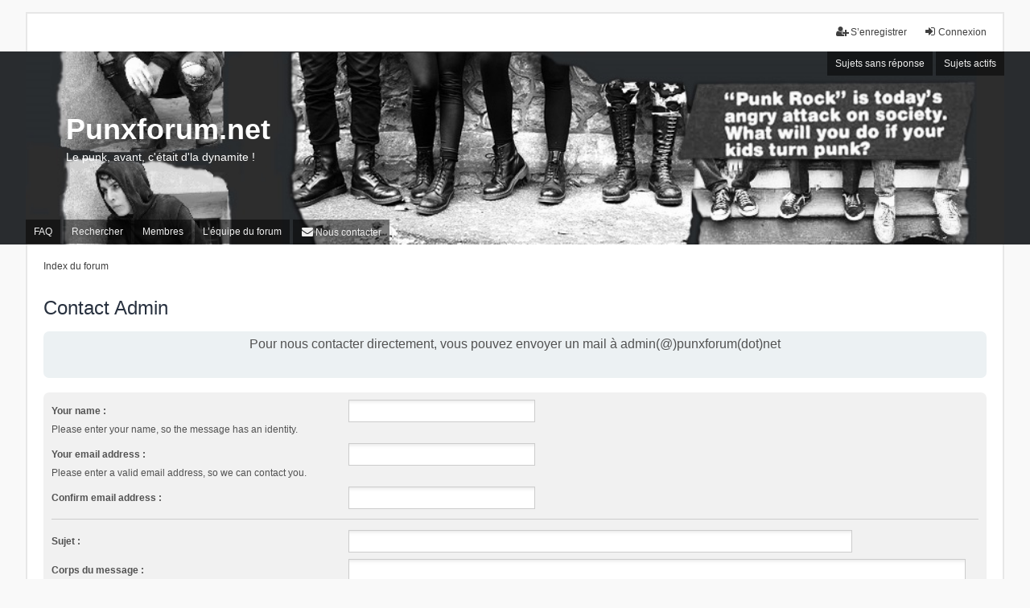

--- FILE ---
content_type: text/html; charset=UTF-8
request_url: https://punxforum.net/app.php/contactadmin?sid=c0fc94ace824c911a205fb542ca9283a
body_size: 3435
content:
<!DOCTYPE html>
<html dir="ltr" lang="fr">
<head>
<meta charset="utf-8" />
<meta http-equiv="X-UA-Compatible" content="IE=edge" />
<meta name="viewport" content="width=device-width, initial-scale=1" />

<title>Punxforum.net - Contact Admin</title>

	<link rel="alternate" type="application/atom+xml" title="Flux - Punxforum.net" href="/app.php/feed?sid=1463436bdbb6ea512e2e01b5fe5702db">							

<!--
	phpBB style name: we_universal
	Based on style:   prosilver (this is the default phpBB3 style)
	Original author:  Tom Beddard ( http://www.subBlue.com/ )
	Modified by:      nextgen ( http://xeronix.org/ )
-->


<link href="./../styles/prosilver/theme/stylesheet.css?assets_version=14" rel="stylesheet">
<link href="./../assets/css/font-awesome.min.css?assets_version=14" rel="stylesheet">
<link href="./../styles/we_universal/theme/stylesheet.css?assets_version=14" rel="stylesheet">
<link href="./../styles/prosilver/theme/responsive.css?assets_version=14" rel="stylesheet">
<link href="./../styles/we_universal/theme/responsive.css?assets_version=14" rel="stylesheet">




<!--[if lte IE 9]>
	<link href="./../styles/prosilver/theme/tweaks.css?assets_version=14" rel="stylesheet">
<![endif]-->


<link href="./../ext/rmcgirr83/contactadmin/styles/we_universal/theme/imageset.css?assets_version=14" rel="stylesheet" media="screen" />



<!--[if lt IE 9]>
	<script type="text/javascript" src="./../styles/we_universal/template/html5shiv.min.js"></script>
<![endif]-->

</head>
<body id="phpbb" class="nojs notouch section-app/contactadmin ltr  logged-out">


<div id="wrap" class="wrap">
	<a id="top" class="top-anchor" accesskey="t"></a>

	<div class="inventea-headerbar">
		<nav class="inventea-wrapper inventea-userbar">
			<div class="dropdown-container hidden inventea-mobile-dropdown-menu">
    <a href="#" class="dropdown-trigger inventea-toggle"><i class="icon fa fa-bars"></i></a>
    <div class="dropdown hidden">
        <div class="pointer"><div class="pointer-inner"></div></div>
        <ul class="dropdown-contents" role="menubar">
		
														
							<li>
								<a href="./../index.php?sid=1463436bdbb6ea512e2e01b5fe5702db" role="menuitem">
									<i class="icon fa fa-fw fa-home" aria-hidden="true"></i><span>Index du forum</span>
								</a>
							</li>		
							
							<li data-skip-responsive="true">
								<a href="/app.php/help/faq?sid=1463436bdbb6ea512e2e01b5fe5702db" rel="help" title="Foire aux questions (Questions posées fréquemment)" role="menuitem">
									<i class="icon fa-question-circle fa-fw" aria-hidden="true"></i><span>FAQ</span>
								</a>
							</li>
							
													<li>
								<a href="./../search.php?sid=1463436bdbb6ea512e2e01b5fe5702db" role="menuitem">
									<i class="icon fa-search fa-fw" aria-hidden="true"></i><span>Rechercher</span>
								</a>
							</li>
							
														
														
								
						
							<li>
								<a href="./../search.php?search_id=unanswered&amp;sid=1463436bdbb6ea512e2e01b5fe5702db" role="menuitem">
									<i class="icon fa-file-o fa-fw icon-gray" aria-hidden="true"></i><span>Sujets sans réponse</span>
								</a>
							</li>
							<li>
								<a href="./../search.php?search_id=active_topics&amp;sid=1463436bdbb6ea512e2e01b5fe5702db" role="menuitem">
									<i class="icon fa-file-o fa-fw icon-blue" aria-hidden="true"></i><span>Sujets actifs</span>
								</a>
							</li>
							<li class="separator"></li>
	
						
							
            													<li>
								<a href="./../memberlist.php?sid=1463436bdbb6ea512e2e01b5fe5702db" role="menuitem">
									<i class="icon fa-group fa-fw" aria-hidden="true"></i><span>Membres</span>
								</a>
							</li>
																			<li>
								<a href="./../memberlist.php?mode=team&amp;sid=1463436bdbb6ea512e2e01b5fe5702db" role="menuitem">
									<i class="icon fa-shield fa-fw" aria-hidden="true"></i><span>L’équipe du forum</span>
								</a>
							</li>
						            
				            	<li class="" data-last-responsive="true">
		<a href="/app.php/contactadmin?sid=1463436bdbb6ea512e2e01b5fe5702db" role="menuitem">
			<i class="icon fa-envelope fa-fw" aria-hidden="true"></i><span>Nous contacter</span>
		</a>
	</li>
        </ul>
    </div>
</div>

			
			<ul class="linklist bulletin inventea-user-menu" role="menubar">
										<li class="small-icon rightside" data-skip-responsive="true"><a href="./../ucp.php?mode=login&amp;redirect=app.php%2Fcontactadmin&amp;sid=1463436bdbb6ea512e2e01b5fe5702db" title="Connexion" accesskey="x" role="menuitem"><i class="icon fa-fw fa-sign-in" aria-hidden="true"></i>Connexion</a></li>
											<li class="small-icon rightside" data-skip-responsive="true"><a href="./../ucp.php?mode=register&amp;sid=1463436bdbb6ea512e2e01b5fe5702db" role="menuitem"><i class="icon fa-fw fa-user-plus" aria-hidden="true"></i>S’enregistrer</a></li>
										
										
							</ul>
		</nav>
	</div>

	<header class="inventea-header">
			
		<div class="inventea-dashboard" role="banner">
						<nav role="navigation">
	<div class="inventea-posts-menu">
		<ul class="inventea-menu" role="menubar">
			
																			<li><a href="./../search.php?search_id=unanswered&amp;sid=1463436bdbb6ea512e2e01b5fe5702db" role="menuitem">Sujets sans réponse</a></li>
				<li><a href="./../search.php?search_id=active_topics&amp;sid=1463436bdbb6ea512e2e01b5fe5702db" role="menuitem">Sujets actifs</a></li>
			
					</ul>
	</div>

	<div class="inventea-forum-menu">
		<ul class="inventea-menu" role="menubar">
			
			<li><a href="/app.php/help/faq?sid=1463436bdbb6ea512e2e01b5fe5702db" rel="help" title="Foire aux questions (Questions posées fréquemment)" role="menuitem">FAQ</a></li>
			<li><a href="./../search.php?sid=1463436bdbb6ea512e2e01b5fe5702db" role="menuitem">Rechercher</a></li>
							<li><a href="./../memberlist.php?sid=1463436bdbb6ea512e2e01b5fe5702db" role="menuitem">Membres</a></li>				<li><a href="./../memberlist.php?mode=team&amp;sid=1463436bdbb6ea512e2e01b5fe5702db" role="menuitem">L’équipe du forum</a></li>			
						
				<li class="" data-last-responsive="true">
		<a href="/app.php/contactadmin?sid=1463436bdbb6ea512e2e01b5fe5702db" role="menuitem">
			<i class="icon fa-envelope fa-fw" aria-hidden="true"></i><span>Nous contacter</span>
		</a>
	</li>
		</ul>
	</div>
</nav>

			<div class="inventea-sitename">
				<h1><a href="./../index.php?sid=1463436bdbb6ea512e2e01b5fe5702db" title="Index du forum">Punxforum.net</a></h1>
				<span>Le punk, avant, c'était d'la dynamite !</span>
			</div>
		</div>
			</header>

	<div class="inventea-wrapper inventea-content" role="main">
		
		<ul id="nav-breadcrumbs" class="linklist navlinks" role="menubar">
			
									<li class="small-icon breadcrumbs">
												<span class="crumb" itemtype="http://data-vocabulary.org/Breadcrumb" itemscope=""><a href="./../index.php?sid=1463436bdbb6ea512e2e01b5fe5702db" accesskey="h" data-navbar-reference="index" itemprop="url"><span itemprop="title">Index du forum</span></a></span>
											</li>
					</ul>

		
		<h2 class="titlespace">Contact Admin</h2>

<form method="post" id="postform" name="postform" action="/app.php/contactadmin?sid=1463436bdbb6ea512e2e01b5fe5702db" enctype="multipart/form-data">
		<div class="contactpanel">
		<div class="content">
			Pour nous contacter directement, vous pouvez envoyer un mail à admin(@)punxforum(dot)net
		</div>
	</div>
		<br class="clear" />
	<div class="panel">
	<div class="inner">

		<fieldset class="fields2">
		
				<dl>
			<dt><label for="username">Your name :</label><br /><span>Please enter your name, so the message has an identity.</span></dt>
			<dd><input type="text" class="inputbox autowidth" name="username" id="username" value="" size="30" tabindex="1" /></dd>
		</dl>
		<dl>
			<dt><label for="email">Your email address :</label><br /><span>Please enter a valid email address, so we can contact you.</span></dt>
			<dd><input type="text" class="inputbox autowidth" name="email" id="email" value="" size="30" tabindex="2" /></dd>
		</dl>
		<dl>
			<dt><label for="email_confirm">Confirm email address :</label></dt>
			<dd><input type="text" class="inputbox autowidth" name="email_confirm" id="email_confirm" value="" size="30" tabindex="3" /></dd>
		</dl>
		<hr />
								<dl>
			<dt><label for="contact_subject">Sujet :</label></dt>
			<dd><input type="text" size="45" maxlength="64" class="inputbox" name="contact_subject" id="contact_subject" value="" tabindex="5" /></dd>
		</dl>
				<dl>
			<dt><label for="message">Corps du message :</label></dt>
			<dd><textarea name="message" id="message" class="inputbox" tabindex="6" style="width:98%;height:160px;"></textarea></dd>
		</dl>
		</fieldset>
	</div>
</div>
<div class="panel captcha-panel">
	<div class="inner">
	<fieldset class="fields2">
		
	<dl>
		<dt><label for="confirm_code">Code de confirmation :</label></dt>
		<dd class="captcha captcha-image"><img src="./../ucp.php?mode=confirm&amp;confirm_id=a20a80cca68207c0d3ed0a1ec5528d97&amp;type=4&amp;sid=1463436bdbb6ea512e2e01b5fe5702db" alt="Code de confirmation" /></dd>
		<dd><input type="text" name="confirm_code" id="confirm_code" size="8" maxlength="8" tabindex="8" class="inputbox narrow" title="Code de confirmation" />
		<input type="submit" name="refresh_vc" id="refresh_vc" class="button2" value="Rafraîchir le code de confirmation" />		<input type="hidden" name="confirm_id" id="confirm_id" value="a20a80cca68207c0d3ed0a1ec5528d97" /></dd>
		<dd>Saisissez le code exactement comme vous le voyez dans l’image. Notez que le code n’est pas sensible à la casse.</dd>
	</dl>

	</fieldset>
	</div>
</div>


<div class="panel bg2">
	<div class="inner">

	<fieldset class="submit-buttons">
		<input type="hidden" name="confirm_id" value="a20a80cca68207c0d3ed0a1ec5528d97" />

		<input type="submit" name="submit" id="submit" value="Envoyer" class="button1" tabindex="9" />&nbsp;
		<input type="hidden" name="creation_time" value="1767762945" />
<input type="hidden" name="form_token" value="0ac714032553a9c44e7ec48282fa2eb9f1dca76d" />

	</fieldset>

	</div>
</div>

</form>

				
			</div>

	<div class="inventea-footer-wrapper">
		<div id="page-footer" class="inventea-footer" role="contentinfo">
			<nav role="navigation">
	<ul id="nav-footer" class="nav-footer linklist" role="menubar">
		<li class="breadcrumbs">
									<span class="crumb"><a href="./../index.php?sid=1463436bdbb6ea512e2e01b5fe5702db" data-navbar-reference="index"><span>Index du forum</span></a></span>					</li>

						
					<li class="rightside" data-last-responsive="true">
		<a href="/app.php/contactadmin?sid=1463436bdbb6ea512e2e01b5fe5702db" role="menuitem">
			<i class="icon fa-envelope fa-fw" aria-hidden="true"></i><span>Nous contacter</span>
		</a>
	</li>

		<li class="small-icon"><a href="./../ucp.php?mode=delete_cookies&amp;sid=1463436bdbb6ea512e2e01b5fe5702db" data-ajax="true" data-refresh="true" role="menuitem">Supprimer les cookies</a></li>
				<li>Heures au format <span title="UTC+1">UTC+01:00</span></li>
			</ul>
</nav>

			<footer class="inventea-credits">
								Développé par <a href="https://www.phpbb.com/">phpBB</a>&reg; Forum Software &copy; phpBB Limited<br />
				Traduit par <a href="http://www.phpbb-fr.com">phpBB-fr.com</a><br />				Style we_universal created by <a href="https://inventea.com/" title="phpBB styles, HTML5 &amp; CSS3 templates">INVENTEA</a> & <a href="http://xeronix.org/" title="phpBB styles and much more">nextgen</a>
											</footer>
		</div>
	</div>

	<div id="darkenwrapper" class="darkenwrapper" data-ajax-error-title="Erreur AJAX" data-ajax-error-text="Quelque chose s’est mal passé lors du traitement de votre demande." data-ajax-error-text-abort="Requête annulée par l’utilisateur." data-ajax-error-text-timeout="Votre demande a expiré. Essayez à nouveau." data-ajax-error-text-parsererror="Quelque chose s’est mal passé lors du traitement de votre demande et le serveur a renvoyé une réponse invalide.">
		<div id="darken" class="darken">&nbsp;</div>
	</div>

	<div id="phpbb_alert" class="phpbb_alert" data-l-err="Erreur" data-l-timeout-processing-req="Délai d’attente de la demande dépassé.">
		<a href="#" class="alert_close">
			<i class="icon fa-times-circle fa-fw" aria-hidden="true"></i>
		</a>
	<h3 class="alert_title">&nbsp;</h3><p class="alert_text"></p>
	</div>
	<div id="phpbb_confirm" class="phpbb_alert">
		<a href="#" class="alert_close">
			<i class="icon fa-times-circle fa-fw" aria-hidden="true"></i>
		</a>
		<div class="alert_text"></div>
	</div>

<div>
	<a id="bottom" class="anchor" accesskey="z"></a>
	</div>
</div>

<script type="text/javascript" src="./../assets/javascript/jquery-3.5.1.min.js?assets_version=14"></script>
<script type="text/javascript" src="./../assets/javascript/core.js?assets_version=14"></script>



<script src="./../styles/prosilver/template/forum_fn.js?assets_version=14"></script>
<script src="./../styles/prosilver/template/ajax.js?assets_version=14"></script>



</body>
</html>
